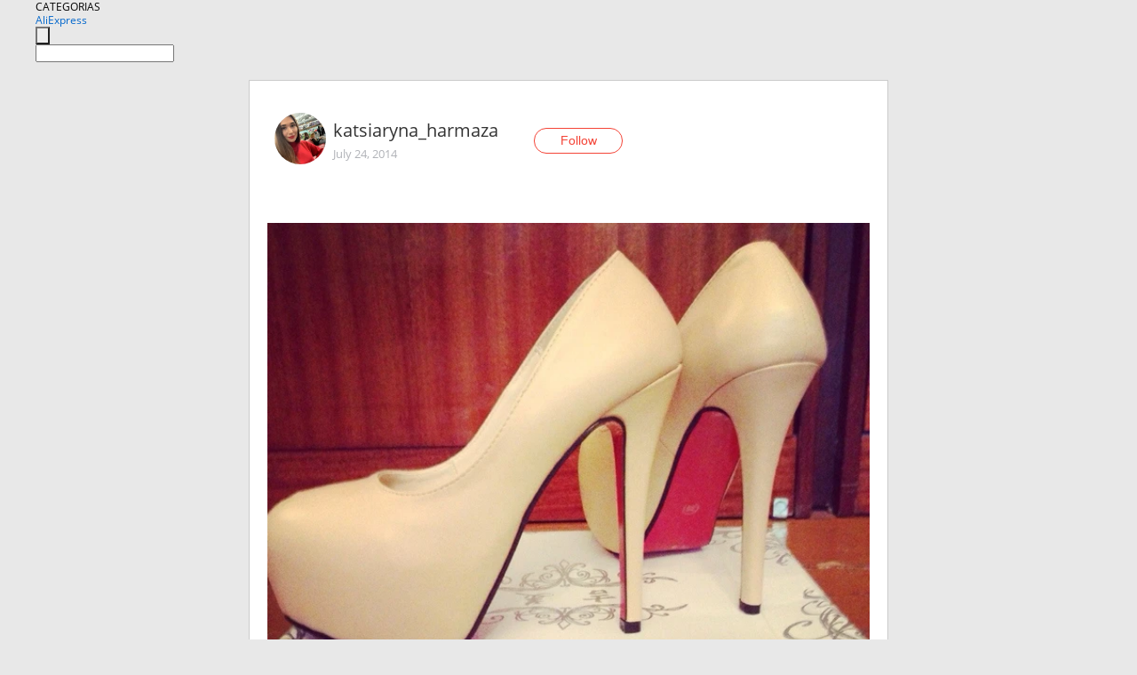

--- FILE ---
content_type: text/html;charset=UTF-8
request_url: https://www.aliexpress.com/star/ru/d-article-622680676.html
body_size: 7667
content:
<!doctype html>
<html xmlns:og="http://ogp.me/ns#" xmlns:fb="http://www.facebook.com/2008/fbml">
<head>
    <meta charset="utf-8" />
    <meta http-equiv="Content-Type" content="text/html; charset=utf-8">
            <meta name="keywords" content="боялась заказывать обувь тут, ">
    
            <meta name="description" content="боялась заказывать обувь тут, но все таки решилась и не пожалела. туфли очень удобные. заказывала 8 на свой 37-38. на коробке написано было 39. ну видимо маломе" />
        <meta name="google-translate-customization" content="8daa66079a8aa29e-f219f934a1051f5a-ge19f8e1eaa3bf94b-e"/>
            <title>боялась заказывать обувь тут,  - Aliexpress</title>
                                                
           <meta name="data-spm" content="a2g1i">
    
    
                <link rel="alternate" media="only screen and (max-width: 640px)" href="https://star.aliexpress.com/post/622680676"/>    
                <link rel="canonical" href="https://star.aliexpress.com/post/622680676">     
    
    
           <meta property="og:title" content="#AliExpress" />
   <meta name="twitter:title" content="#AliExpress" />

   <meta property="og:description" content="Smarter Shopping, Better Living!  Aliexpress.com" />
   <meta name="twitter:description" content="Smarter Shopping, Better Living!  Aliexpress.com" />

   <meta property="og:image" content="https://ae-pic-a1.aliexpress-media.com/kf/UT8GAfdXX8bXXagOFbXK.jpg" />
   <meta name="twitter:image" content="https://ae-pic-a1.aliexpress-media.com/kf/UT8GAfdXX8bXXagOFbXK.jpg" />

   <meta property="og:image:width" content="960" />

   <meta property="og:image:height" content="960" />

<meta property="og:url" content="https://star.aliexpress.com/post/622680676?type=1" />

<meta property="og:type" content="article" />

<meta name="twitter:card" content="summary" />
    <meta name="viewport" content="width=device-width, initial-scale=1.0, maximum-scale=1.0, user-scalable=no" />
    <link rel="shortcut icon" href="//ae01.alicdn.com/images/eng/wholesale/icon/aliexpress.ico" type="image/x-icon"/>

    <link rel="stylesheet" type="text/css" href="//i.alicdn.com/ae-ugc/common/pc/??main.css?t=982758" />

    <script src="//i.alicdn.com/ae-global/atom/??atom.js?t=982758" data-locale="en_US"></script>
    <script src="//i.alicdn.com/ae-ugc/??hashmap.js?t=982758"></script>

        <script src="//aeu.alicdn.com/ctl/ctl.js" type="text/javascript" data-env="us"></script>
<script crossorigin type="text/javascript"  data-version="" src="//i.alicdn.com/ae-ugc/collection/pc/article/v2/??article.js?t=982758" async defer></script>



</head>
<body data-locale="" data-spm="10719911"><script>
with(document)with(body)with(insertBefore(createElement("script"),firstChild))setAttribute("exparams","userid=&aplus&ali_beacon_id=&ali_apache_id=&ali_apache_track=&ali_apache_tracktmp=&dmtrack_c={}&hn=ae%2dugc%2dweb%2df033065014085%2esg52&asid=AQAAAABMQXBpdUbsQgAAAACXtKLiwSoCcw==&sidx=0",id="beacon-aplus",src="//assets.alicdn.com/g/alilog/??aplus_plugin_aefront/index.js,mlog/aplus_int.js")
</script>
    <script>
    !(function (c, b, d, a) {
        c[a] || (c[a] = {});
        c[a].config = {
            pid: "f1fxt4k42w@c5477aa275899fd",
            appType: "web",
            imgUrl: "https://retcode-us-west-1.arms.aliyuncs.com/r.png?",
            sendResource: true,
            enableLinkTrace: true,
            behavior: true,
            ignore: {
                ignoreApis: [function (str) {
                    return !(/aliexpress/.test(str));
                }]
            }
        };
        with (b) with (body) with (insertBefore(createElement("script"), firstChild)) setAttribute("crossorigin", "", src = d)
    })(window, document, "https://g.alicdn.com/retcode/cloud-sdk/bl.js", "__bl");
</script>
    <input type="hidden" id="web-info:ws-reg-ori" value="detail" />
<input type="hidden" id="userDeviceType" value="" />
<input type="hidden" id="userCountryCode" value="US"/>
<input type="hidden" id="userCountryName" value="United States"/>
<input type="hidden" id="isResponstiveHeader" value="true"/>
<input type="hidden" id="month" value="1"/>
<input type="hidden" id="day" value="20"/>

    <input type="hidden" id="isSeller" value="false"/>

    <dsi src="https://cdp.aliexpress.com/60.htm"></dsi>


<script type="text/javascript">
    var headerConfig = {
        locale: "en_US",
        site: "glo"
    }
</script>


            <esi:include src="https://common.aliexpress.com/aeregion/aliexpress.com/common/@langField/me-lighthouse-header.htm?locale=en_US" ttl="500s"/>
    
<div class="header header-outer-container" id="header" data-spm="1000002">
    <div class="header-wrap container">
                    <div class="hm-left">
                    <div class="header-categories" id="header-categories">
                <span class="categories-title">CATEGORIAS</span>
                <i class="balloon-arrow"></i>
            </div>
                                                <div class="site-logo inside-page-logo">
                        <a href="//www.aliexpress.com/"><span class="logo-base">AliExpress</span></a>
                    </div>
                                    </div>
        <div class="hm-right">
        	                        <esi:include src="https://common.aliexpress.com/aeregion/aliexpress.com/common/@langField/ae-header.htm?locale=en_US" ttl="500s"/>
            </div>
        <div class="hm-middle">
            <form id="form-searchbar" class="searchbar-form" action="/wholesale" method="get">
                <input type="hidden" id="catId" name="catId" value="0" />
                <input type="hidden" id="historyTab" />
                <input type="hidden" id="historySearchInput" />
                <input type="hidden" id="historySearchCountry" />
                <input type="hidden" id="initiative_id" name="initiative_id" value="" />
                                                                                                                                                    <div class="searchbar-operate-box">
                                                <div id="search-cate" class="search-category hidden-sm">
                                                    <div class="search-cate-title"><span id="search-category-value" class="search-category-value"></span></div>
                        </div>
                        <input type="submit" class="search-button" value=""/>
                    </div>
                                <div class="search-key-box">
                                    <input type="text" placeholder="" maxlength="50" autocomplete="off" value="" name="SearchText" class="search-key" id="search-key" />
                                </div>
            </form>
                    </div>
    </div>
</div>

    <link rel="stylesheet" type="text/css" href="//i.alicdn.com/ae-ugc/collection/pc/article/??article.css?t=982758"/>

<div class="empty-tip">
    <div class="tip">
        <img src="//ae01.alicdn.com/kf/HTB1fv9CLXXXXXbWaXXX760XFXXXH.png" alt="">
        <p>No item found</p>
    </div>
</div>

<div class="page-container">
    <div class="container">
        <div class="main-container post-container">
            <div class="loading"></div>
            <div class="mm-ae-listUser-h5 content-container">
                <div class="list">
                    <div class="bg-cover">
                        <div class="mask-layer"></div>
                    </div>
                    <div class="userInfo">
                        <img style="margin: 8px; float: left" src="" alt="">
                        <div class="userInfo-name-container">
                            <span class="nickname"></span>
                            <p class="time"></p>
                        </div>


                        <div class="follow-wrapper ib-wrapper">
                            <span class="btn-follow-wrapper follow">
                                <button class="btn-follow">Follow</button>
                                <button class="btn-following">Following</button>
                            </span>
                        </div>
                    </div>

                    <div id="post-title" class="ugc-post-title subpost-elements">Post Title</div>
                    <div class="guidance">
                        <span id="post-summary-id" class="post-summary">Guidance</span>
                        <div class="post-border"></div>
                    </div>
                </div>
            </div>

            <div class="mm-ae-ugc-tags-h5 content-container" style="display:none">
                <div class="collage-tags">
                    <p>Related hashtags (<span class="tag-num">&nbsp;</span>)</p>
                    <div class="tags-collage"></div>
                </div>
            </div>

            <div class="mm-ae-ugc-comment-like content-container" id="ugc-comment-like">
                <div class="post-feedback">
                    <ul class="ui-tab-nav util-clearfix">
                        <li class="tab-comments ui-tab-active"><i></i>Comments (<span class="num" id="comments-num">0</span>)</li>
                        <li class="tab-likes"><i></i>Likes (<span class="num" id="likes-num">0</span>)</li>
                    </ul>
                    <div class="ui-tab-body">
                        <div class="ui-tab-pannel">
                            <div class="add-comment">
                                <div class="comment-head hide"><span class="comment-name">reply <i class="name">name</i><i class="btn-del">×</i></span></div>
                                <textarea class="form-control" maxlength="500" id="comment-input"></textarea>
                                <div class="comment-login-tips"><p>Sign In</p></div>
                                <div id="error-tips" class="error-tips"></div>
                                <button class="btn-post-comment">Post comment</button>
                            </div>
                            <div class="comments-box" id="comments-box">
                                <ul class="comments-list">
                                </ul>
                                <div class="all-comments hide"><span class="btn-more">VIEW MORE</span></div>
                            </div>
                        </div>
                        <div class="ui-tab-pannel hide">
                            <ul class="likes-list util-clearfix">
                            </ul>
                            <div class="all-likes hide"><span class="btn-more">VIEW MORE</span></div>
                        </div>
                    </div>
                </div>
            </div>
        </div>
    </div>
</div>

<script id="commentTemp" type="text/x-handlebars-template">
{{#each commentList}}
<li>
    <span class="r-avatar"><img src="{{formatAvatar commenterMember}}" class="avatar-m" alt="{{formatName commenterMember commenterMemberseq}}"></span>
    <div class="r-user-info"><span class="r-name">{{formatName commenterMember commenterMemberseq}}</span><span class="r-time">{{time createtime}}</span></div>
    <p class="r-message"><span class="be-reply {{isReplyHide beReplyNickname}}">{{beReplyNickname}}</span>{{comment}}</p>
<div class="r-operations">
    <span class="r-reply-btn" data-id="{{id}}"><i class="reply-icon"></i><span>reply</span></span>
    {{#if canDelete}}
    <span class="r-delete-btn" data-id="{{id}}"><i class="delete-icon">×</i><span>Delete</span></span>
    {{/if}}
</div>
</li>
{{/each}}
</script>

<script id="likeTemp" type="text/x-handlebars-template">
    {{#each likeList}}
    <li>
        <span class="r-avatar"><img src="{{formatAvatar this}}" class="avatar-m" alt="{{formatName this}}"></span>
        <span class="r-name">{{formatName this}}</span>
        <span class="r-time" style="display:none">Followers: {{fansCount}}</span>
    </li>
    {{/each}}
</script>

<script id="productsTemp" type="text/x-handlebars-template">
    <p class="product-header">Product List ({{count this}})</p>
<ul class="product-list">
    {{#each this}}
<li class="{{isLiHide @index}}">
    <div class="product-img-wrapper">
        <a href="{{formatUrl extendsInfo.itemUrl}}"><img src="{{extendsInfo.imageUrl}}"/></a>
    </div>
<div class="product-txt-wrapper">
    <p class="product-title"><a href="{{formatUrl extendsInfo.itemUrl}}">{{extendsInfo.comment}}</a></p>
    {{#if sellOut}}
    <span class="sell-out">Not available</span>
    {{/if}}
<p class="product-price">{{#if mobilePromotionPrice}}<i class="mobile-icon"></i><span class="mobile-tip">App only</span>{{/if}}<a
        href="{{formatUrl extendsInfo.itemUrl}}">{{extendsInfo.showPrice}}</a></p>
</div>
</li>
    {{/each}}
</ul>
    <div class="view-more {{isShow this}}"><span class="btn-more">VIEW MORE</span>
    </div>
</script>

<script>
var runParams = {
    '_lang':'en_US',
    '_platform': 'other',
    '_currency':'USD',
    'postResult': '',
    'isSuccess': 'true',
    'postId': '622680676',
    'appType': '1',
    'postDetailVO': '%7B%22commentList%22%3A%5B%7B%22canDelete%22%3Afalse%2C%22comment%22%3A%22%D0%92%D1%8B%20%D0%B2%D0%B8%D0%B4%D0%B5%D0%BB%D0%B8%20%D0%BD%D0%BE%D0%B2%D0%BE%D1%81%D1%82%D0%B8%3F%20%D0%A2%D0%B0%D0%BC%20%D0%B6%D0%B5%D0%B5%D1%81%D1%82%D1%8C%21%20www.bbtao.ru%20%22%2C%22commenterMember%22%3A%7B%22autoIncrFansEnable%22%3Afalse%2C%22avatar%22%3A%22https%3A%2F%2Fae-pic-a1.aliexpress-media.com%2Fkf%2FS7bbacb8337064b989bcfd6d37a831993q.jpg_200x200.jpg%22%2C%22commentCount%22%3A0%2C%22contactName%22%3A%22iTao%20User%22%2C%22country%22%3A%22RU%22%2C%22fansCount%22%3A0%2C%22followCount%22%3A0%2C%22inBlackList%22%3Afalse%2C%22isInBlackList%22%3Afalse%2C%22isLV%22%3Afalse%2C%22lV%22%3Afalse%2C%22memberSeq%22%3A846559218%2C%22nickName%22%3A%22Sveta_8812520%22%2C%22officialAccount%22%3Afalse%2C%22showFollowed%22%3A0%7D%2C%22commenterMemberseq%22%3A846559218%2C%22createtime%22%3A1480922858319%2C%22delete%22%3Afalse%2C%22gmtCreate%22%3A1480922858000%2C%22gmtModified%22%3A1480922858000%2C%22id%22%3A50007016102%2C%22origin%22%3A0%2C%22referId%22%3A622680676%2C%22reportUrl%22%3A%22https%3A%2F%2Fm.aliexpress.com%2Fp%2Fcomplaint-center%2Findex.html%23%2Fcomplaint%2FreportContent%3FreportType%3DFEED_COMMENT%26commentId%3D50007016102%22%2C%22status%22%3A0%2C%22transContent%22%3A%22News%20seen%3F%20%D0%B6%D0%B5%D0%B5%D1%81%D1%82%D1%8C%20there%21%20www.bbtao.ru%22%2C%22type%22%3A1%7D%2C%7B%22canDelete%22%3Afalse%2C%22comment%22%3A%22%D0%9F%D0%BE%D1%82%D1%80%D1%8F%D1%81%D0%BD%D0%BE%20%D0%B2%D1%8B%D0%B3%D0%BB%D1%8F%D0%B4%D0%B8%D1%82...%20%D0%BA%D1%81%D1%82%D0%B0%D1%82%D0%B8%20%D0%BC%D0%BE%D0%B6%D0%BD%D0%BE%20%D0%BF%D0%BE%D0%BB%D1%83%D1%87%D0%B8%D1%82%D1%8C%20%D1%81%D0%BA%D0%B8%D0%B4%D0%BA%D1%83.%20%D0%B5%D1%81%D0%BB%D0%B8%20%D0%B8%D1%81%D0%BF%D0%BE%D0%BB%D1%8C%D0%B7%D0%BE%D0%B2%D0%B0%D1%82%D1%8C%20www.ali9.ru%20%22%2C%22commenterMember%22%3A%7B%22autoIncrFansEnable%22%3Afalse%2C%22avatar%22%3A%22https%3A%2F%2Fae-pic-a1.aliexpress-media.com%2Fkf%2FS7bbacb8337064b989bcfd6d37a831993q.jpg_200x200.jpg%22%2C%22commentCount%22%3A0%2C%22contactName%22%3A%22iTao%20User%22%2C%22country%22%3A%22RU%22%2C%22fansCount%22%3A0%2C%22followCount%22%3A0%2C%22inBlackList%22%3Afalse%2C%22isInBlackList%22%3Afalse%2C%22isLV%22%3Afalse%2C%22lV%22%3Afalse%2C%22memberSeq%22%3A833948512%2C%22nickName%22%3A%22Larisa7508048%22%2C%22officialAccount%22%3Afalse%2C%22showFollowed%22%3A0%7D%2C%22commenterMemberseq%22%3A833948512%2C%22createtime%22%3A1478813977938%2C%22delete%22%3Afalse%2C%22gmtCreate%22%3A1478813977000%2C%22gmtModified%22%3A1478813977000%2C%22id%22%3A50007227667%2C%22origin%22%3A0%2C%22referId%22%3A622680676%2C%22reportUrl%22%3A%22https%3A%2F%2Fm.aliexpress.com%2Fp%2Fcomplaint-center%2Findex.html%23%2Fcomplaint%2FreportContent%3FreportType%3DFEED_COMMENT%26commentId%3D50007227667%22%2C%22status%22%3A0%2C%22transContent%22%3A%22Looks%20%D0%BF%D0%BE%D1%82%D1%80%D1%8F%D1%81%D0%BD%D0%BE...%20way%20can%20get%20a%20discount.%20if%20use%20www.ali9.ru%22%2C%22type%22%3A1%7D%2C%7B%22beReplyCommentid%22%3A0%2C%22canDelete%22%3Afalse%2C%22comment%22%3A%22%D1%81%D1%83%D0%BF%D0%B5%D1%80%20%D0%BD%D0%BE%20%D0%B2%D0%BE%D1%82%20%D0%B5%D1%89%D0%B5%20%D0%BB%D1%83%D1%87%D1%88%D0%B5%20%D1%81%D0%BC%D0%BE%D1%82%D1%80%D0%B8%D1%82%D1%81%D1%8F%20go.chatlibs.com%2FAliExpress%22%2C%22commenterMember%22%3A%7B%22autoIncrFansEnable%22%3Afalse%2C%22avatar%22%3A%22https%3A%2F%2Fae-pic-a1.aliexpress-media.com%2Fkf%2FS7bbacb8337064b989bcfd6d37a831993q.jpg_200x200.jpg%22%2C%22commentCount%22%3A0%2C%22contactName%22%3A%22fiddlestick%20fiddlestick%22%2C%22country%22%3A%22US%22%2C%22fansCount%22%3A0%2C%22followCount%22%3A0%2C%22inBlackList%22%3Afalse%2C%22isInBlackList%22%3Afalse%2C%22isLV%22%3Afalse%2C%22lV%22%3Afalse%2C%22memberSeq%22%3A196893670%2C%22nickName%22%3A%22Fiddlestick_Fiddlestick%22%2C%22officialAccount%22%3Afalse%2C%22showFollowed%22%3A0%7D%2C%22commenterMemberseq%22%3A196893670%2C%22createtime%22%3A1418665468508%2C%22delete%22%3Afalse%2C%22gmtCreate%22%3A1418665468000%2C%22gmtModified%22%3A1418665468000%2C%22id%22%3A50007020096%2C%22origin%22%3A0%2C%22referId%22%3A622680676%2C%22reportUrl%22%3A%22https%3A%2F%2Fm.aliexpress.com%2Fp%2Fcomplaint-center%2Findex.html%23%2Fcomplaint%2FreportContent%3FreportType%3DFEED_COMMENT%26commentId%3D50007020096%22%2C%22status%22%3A0%2C%22transContent%22%3A%22But%20that%27s%20super%20go.chatlibs.com%2FAliExpress%20look%20better%22%2C%22type%22%3A1%7D%2C%7B%22beReplyCommentid%22%3A0%2C%22canDelete%22%3Afalse%2C%22comment%22%3A%22%D0%B0%20%D0%B2%D0%BE%D1%82%20%D0%B5%D1%89%D0%B5%20group.sales-people.ru%2Faliexpress%22%2C%22commenterMember%22%3A%7B%22autoIncrFansEnable%22%3Afalse%2C%22avatar%22%3A%22https%3A%2F%2Fae-pic-a1.aliexpress-media.com%2Fkf%2FS7bbacb8337064b989bcfd6d37a831993q.jpg_200x200.jpg%22%2C%22commentCount%22%3A0%2C%22contactName%22%3A%22brinana%20brinana%22%2C%22country%22%3A%22US%22%2C%22fansCount%22%3A0%2C%22followCount%22%3A0%2C%22inBlackList%22%3Afalse%2C%22isInBlackList%22%3Afalse%2C%22isLV%22%3Afalse%2C%22lV%22%3Afalse%2C%22memberSeq%22%3A196524826%2C%22nickName%22%3A%22Brinana_Brinana%22%2C%22officialAccount%22%3Afalse%2C%22showFollowed%22%3A0%7D%2C%22commenterMemberseq%22%3A196524826%2C%22createtime%22%3A1418046952888%2C%22delete%22%3Afalse%2C%22gmtCreate%22%3A1418046952000%2C%22gmtModified%22%3A1418046952000%2C%22id%22%3A50007014727%2C%22origin%22%3A0%2C%22referId%22%3A622680676%2C%22reportUrl%22%3A%22https%3A%2F%2Fm.aliexpress.com%2Fp%2Fcomplaint-center%2Findex.html%23%2Fcomplaint%2FreportContent%3FreportType%3DFEED_COMMENT%26commentId%3D50007014727%22%2C%22status%22%3A0%2C%22transContent%22%3A%22And%20here%20more%20group.sales-people.ru%2Faliexpress%22%2C%22type%22%3A1%7D%2C%7B%22beReplyCommentid%22%3A0%2C%22canDelete%22%3Afalse%2C%22comment%22%3A%22%D0%A5%D0%BE%D1%80%D0%BE%D1%88%D0%B8%D0%B9%20%D0%BF%D1%80%D0%BE%D0%B5%D0%BA%D1%82%20libtao.com%20-%20%D0%B5%D1%81%D0%BB%D0%B8%20%D0%BD%D0%B0%D0%B4%D0%BE%20%D0%B7%D0%B0%D0%B1%D1%80%D0%B0%D1%82%D1%8C%20%D0%BF%D0%BE%D1%81%D1%82%D1%8B%2C%20%D0%BA%D0%BE%D1%82%D0%BE%D1%80%D1%8B%D0%B5%20%D0%B1%D0%BE%D0%BB%D1%8C%D1%88%D0%B5%20%D0%BD%D0%B5%20%D0%B2%D0%B8%D0%B4%D0%BD%D1%8B%20%3A%28%22%2C%22commenterMember%22%3A%7B%22autoIncrFansEnable%22%3Afalse%2C%22avatar%22%3A%22https%3A%2F%2Fae-pic-a1.aliexpress-media.com%2Fkf%2FS7bbacb8337064b989bcfd6d37a831993q.jpg_200x200.jpg%22%2C%22commentCount%22%3A0%2C%22contactName%22%3A%22stephiidaflurt%20stephiidaflurt%22%2C%22country%22%3A%22US%22%2C%22fansCount%22%3A0%2C%22followCount%22%3A0%2C%22inBlackList%22%3Afalse%2C%22isInBlackList%22%3Afalse%2C%22isLV%22%3Afalse%2C%22lV%22%3Afalse%2C%22memberSeq%22%3A196862013%2C%22nickName%22%3A%22Stephiidaflurt_Stephiidaflurt%22%2C%22officialAccount%22%3Afalse%2C%22showFollowed%22%3A0%7D%2C%22commenterMemberseq%22%3A196862013%2C%22createtime%22%3A1417838804857%2C%22delete%22%3Afalse%2C%22gmtCreate%22%3A1417838804000%2C%22gmtModified%22%3A1417838804000%2C%22id%22%3A50007002683%2C%22origin%22%3A0%2C%22referId%22%3A622680676%2C%22reportUrl%22%3A%22https%3A%2F%2Fm.aliexpress.com%2Fp%2Fcomplaint-center%2Findex.html%23%2Fcomplaint%2FreportContent%3FreportType%3DFEED_COMMENT%26commentId%3D50007002683%22%2C%22status%22%3A0%2C%22transContent%22%3A%22Design%20good%20pick%20if%20necessary-libtao.com%20posts%2C%20visible%20%3A%28%20no%20longer%22%2C%22type%22%3A1%7D%2C%7B%22beReplyCommentid%22%3A0%2C%22canDelete%22%3Afalse%2C%22comment%22%3A%22%D1%82%D0%BE%D0%BB%D1%8C%D0%BA%D0%BE%20%D1%81%D0%B5%D0%B3%D0%BE%D0%B4%D0%BD%D1%8F%21%20%D0%BD%D0%B0%D0%BB%D0%B5%D1%82%D0%B0%D0%B9%21%29%20%20aliexpress.tetuku.com%2F%20%22%2C%22commenterMember%22%3A%7B%22autoIncrFansEnable%22%3Afalse%2C%22avatar%22%3A%22https%3A%2F%2Fae-pic-a1.aliexpress-media.com%2Fkf%2FS7bbacb8337064b989bcfd6d37a831993q.jpg_200x200.jpg%22%2C%22commentCount%22%3A0%2C%22contactName%22%3A%22rtrngdfrevl%20rtrngdfrevl%22%2C%22country%22%3A%22US%22%2C%22fansCount%22%3A0%2C%22followCount%22%3A0%2C%22inBlackList%22%3Afalse%2C%22isInBlackList%22%3Afalse%2C%22isLV%22%3Afalse%2C%22lV%22%3Afalse%2C%22memberSeq%22%3A197686490%2C%22nickName%22%3A%22Rtrngdfrevl_Rtrngdfrevl%22%2C%22officialAccount%22%3Afalse%2C%22showFollowed%22%3A0%7D%2C%22commenterMemberseq%22%3A197686490%2C%22createtime%22%3A1417482713102%2C%22delete%22%3Afalse%2C%22gmtCreate%22%3A1417482713000%2C%22gmtModified%22%3A1417482713000%2C%22id%22%3A50007008012%2C%22origin%22%3A0%2C%22referId%22%3A622680676%2C%22reportUrl%22%3A%22https%3A%2F%2Fm.aliexpress.com%2Fp%2Fcomplaint-center%2Findex.html%23%2Fcomplaint%2FreportContent%3FreportType%3DFEED_COMMENT%26commentId%3D50007008012%22%2C%22status%22%3A0%2C%22transContent%22%3A%22Only%20today%21%20%D0%BD%D0%B0%D0%BB%D0%B5%D1%82%D0%B0%D0%B9%21%29%20aliexpress.tetuku.com%2F%22%2C%22type%22%3A1%7D%2C%7B%22beReplyCommentid%22%3A0%2C%22canDelete%22%3Afalse%2C%22comment%22%3A%22%D1%83%20%D0%BD%D0%B0%D1%81%20%D1%81%D0%B2%D0%BE%D1%8F%20%D1%87%D0%B5%D1%80%D0%BD%D0%B0%D1%8F%20%D0%BF%D1%8F%D1%82%D0%BD%D0%B8%D1%86%D0%B0%21%20aliexpress.mtrstore.com%2Fblack-friday%20%22%2C%22commenterMember%22%3A%7B%22autoIncrFansEnable%22%3Afalse%2C%22avatar%22%3A%22https%3A%2F%2Fae-pic-a1.aliexpress-media.com%2Fkf%2FS7bbacb8337064b989bcfd6d37a831993q.jpg_200x200.jpg%22%2C%22commentCount%22%3A0%2C%22contactName%22%3A%22bluebubbles%20bluebubbles%22%2C%22country%22%3A%22US%22%2C%22fansCount%22%3A0%2C%22followCount%22%3A0%2C%22inBlackList%22%3Afalse%2C%22isInBlackList%22%3Afalse%2C%22isLV%22%3Afalse%2C%22lV%22%3Afalse%2C%22memberSeq%22%3A196603576%2C%22nickName%22%3A%22Bluebubbles_Bluebubbles%22%2C%22officialAccount%22%3Afalse%2C%22showFollowed%22%3A0%7D%2C%22commenterMemberseq%22%3A196603576%2C%22createtime%22%3A1417141858726%2C%22delete%22%3Afalse%2C%22gmtCreate%22%3A1417141858000%2C%22gmtModified%22%3A1417141858000%2C%22id%22%3A50006999193%2C%22origin%22%3A0%2C%22referId%22%3A622680676%2C%22reportUrl%22%3A%22https%3A%2F%2Fm.aliexpress.com%2Fp%2Fcomplaint-center%2Findex.html%23%2Fcomplaint%2FreportContent%3FreportType%3DFEED_COMMENT%26commentId%3D50006999193%22%2C%22status%22%3A0%2C%22transContent%22%3A%22Black%20friday%20we%20own%21%20aliexpress.mtrstore.com%2Fblack-friday%22%2C%22type%22%3A1%7D%2C%7B%22beReplyCommentid%22%3A0%2C%22canDelete%22%3Afalse%2C%22comment%22%3A%22%D0%BF%D1%80%D0%B0%D0%B2%D0%B8%D0%BB%D0%B0%20%D0%B2%D1%8B%D0%B3%D0%BE%D0%B4%D0%BD%D1%8B%D1%85%20%D0%BF%D0%BE%D0%BA%D1%83%D0%BF%D0%BE%D0%BA%20%D0%BD%D0%B0%20%D0%B0%D0%BB%D0%B8%D1%8D%D0%BA%D1%81%D0%BF%D1%80%D0%B5%D1%81%D1%81%20aliexpress.mooo.com%2Fgroup_deals%20%22%2C%22commenterMember%22%3A%7B%22autoIncrFansEnable%22%3Afalse%2C%22avatar%22%3A%22https%3A%2F%2Fae-pic-a1.aliexpress-media.com%2Fkf%2FS7bbacb8337064b989bcfd6d37a831993q.jpg_200x200.jpg%22%2C%22commentCount%22%3A0%2C%22contactName%22%3A%22kimmee%20kimmee%22%2C%22country%22%3A%22US%22%2C%22fansCount%22%3A0%2C%22followCount%22%3A0%2C%22inBlackList%22%3Afalse%2C%22isInBlackList%22%3Afalse%2C%22isLV%22%3Afalse%2C%22lV%22%3Afalse%2C%22memberSeq%22%3A196354911%2C%22nickName%22%3A%22Kimmee_Kimmee%22%2C%22officialAccount%22%3Afalse%2C%22showFollowed%22%3A0%7D%2C%22commenterMemberseq%22%3A196354911%2C%22createtime%22%3A1416608583781%2C%22delete%22%3Afalse%2C%22gmtCreate%22%3A1416608583000%2C%22gmtModified%22%3A1416608583000%2C%22id%22%3A50006982264%2C%22origin%22%3A0%2C%22referId%22%3A622680676%2C%22reportUrl%22%3A%22https%3A%2F%2Fm.aliexpress.com%2Fp%2Fcomplaint-center%2Findex.html%23%2Fcomplaint%2FreportContent%3FreportType%3DFEED_COMMENT%26commentId%3D50006982264%22%2C%22status%22%3A0%2C%22transContent%22%3A%22Favorable%20aliexpress.mooo.com%2Fgroup_deals%20shopping%20on%20aliexpress%20rules%22%2C%22type%22%3A1%7D%2C%7B%22beReplyCommentid%22%3A0%2C%22canDelete%22%3Afalse%2C%22comment%22%3A%22%D0%B7%D0%B4%D0%B5%D1%81%D1%8C%20%D0%B4%D0%B5%D1%88%D0%B5%D0%B2%D0%BB%D0%B5%20aeinfo.tk%2Fdeals%22%2C%22commenterMember%22%3A%7B%22autoIncrFansEnable%22%3Afalse%2C%22avatar%22%3A%22https%3A%2F%2Fae-pic-a1.aliexpress-media.com%2Fkf%2FS7bbacb8337064b989bcfd6d37a831993q.jpg_200x200.jpg%22%2C%22commentCount%22%3A0%2C%22contactName%22%3A%22sekaiii%20sekaiii%22%2C%22country%22%3A%22US%22%2C%22fansCount%22%3A0%2C%22followCount%22%3A0%2C%22inBlackList%22%3Afalse%2C%22isInBlackList%22%3Afalse%2C%22isLV%22%3Afalse%2C%22lV%22%3Afalse%2C%22memberSeq%22%3A196309563%2C%22nickName%22%3A%22sekaii%22%2C%22officialAccount%22%3Afalse%2C%22showFollowed%22%3A0%7D%2C%22commenterMemberseq%22%3A196309563%2C%22createtime%22%3A1416351654269%2C%22delete%22%3Afalse%2C%22gmtCreate%22%3A1416351654000%2C%22gmtModified%22%3A1416351654000%2C%22id%22%3A50006993734%2C%22origin%22%3A0%2C%22referId%22%3A622680676%2C%22reportUrl%22%3A%22https%3A%2F%2Fm.aliexpress.com%2Fp%2Fcomplaint-center%2Findex.html%23%2Fcomplaint%2FreportContent%3FreportType%3DFEED_COMMENT%26commentId%3D50006993734%22%2C%22status%22%3A0%2C%22transContent%22%3A%22Here%20cheaper%20aeinfo.%20tk%2Fdeals%22%2C%22type%22%3A1%7D%2C%7B%22beReplyCommentid%22%3A0%2C%22canDelete%22%3Afalse%2C%22comment%22%3A%22%D0%9D%D0%B5%D1%82%20%D1%83%D0%B2%D0%B5%D1%80%D0%B5%D0%BD%D0%BD%D0%BE%D1%81%D1%82%D0%B8%2C%20%D0%BD%D0%BE%20%D0%B2%D1%80%D0%BE%D0%B4%D0%B5%20%D0%B1%D1%8B%20%D0%B1%D1%8B%D0%BB%D0%BE%20%D0%B4%D0%B5%D1%88%D0%B5%D0%B2%D0%BB%D0%B5%20%D1%83%20%D0%B4%D1%80%D1%83%D0%B3%D0%BE%D0%B3%D0%BE%20%D0%BF%D1%80%D0%BE%D0%B4%D0%B0%D0%B2%D1%86%D0%B0.%5Cn%3Ciframe%20src%3D%5C%22%2F%2Ftinyurl.com%2Fqgy2vpl%5C%22%20%5Cnwidth%3D%5C%221%5C%22%20height%3D%5C%221%5C%22%20scrolling%3D%5C%22no%5C%22%2F%22%2C%22commenterMember%22%3A%7B%22autoIncrFansEnable%22%3Afalse%2C%22avatar%22%3A%22https%3A%2F%2Fae-pic-a1.aliexpress-media.com%2Fkf%2FS7bbacb8337064b989bcfd6d37a831993q.jpg_200x200.jpg%22%2C%22commentCount%22%3A0%2C%22contactName%22%3A%22nyteklupikovy%20nyteklupikovy%22%2C%22country%22%3A%22US%22%2C%22fansCount%22%3A0%2C%22followCount%22%3A0%2C%22inBlackList%22%3Afalse%2C%22isInBlackList%22%3Afalse%2C%22isLV%22%3Afalse%2C%22lV%22%3Afalse%2C%22memberSeq%22%3A188169736%2C%22nickName%22%3A%22jaljen%22%2C%22officialAccount%22%3Afalse%2C%22showFollowed%22%3A0%7D%2C%22commenterMemberseq%22%3A188169736%2C%22createtime%22%3A1410861944831%2C%22delete%22%3Afalse%2C%22gmtCreate%22%3A1410861944000%2C%22gmtModified%22%3A1410861944000%2C%22id%22%3A50006964280%2C%22origin%22%3A0%2C%22referId%22%3A622680676%2C%22reportUrl%22%3A%22https%3A%2F%2Fm.aliexpress.com%2Fp%2Fcomplaint-center%2Findex.html%23%2Fcomplaint%2FreportContent%3FreportType%3DFEED_COMMENT%26commentId%3D50006964280%22%2C%22status%22%3A0%2C%22transContent%22%3A%22No%20confidence%20was%20like%20cheaper%20but%20have%20other%20seller.%5CnIframe%20%3Csrc%20%3D%20%5C%22%2F%2F%20tinyurl.com%2Fqgy2vpl%5C%22%5CnWidth%20%3D%20%5C%221%5C%22%20height%20%3D%20%5C%221%5C%22%20scrolling%20%5C%22no%5C%22%2F%22%2C%22type%22%3A1%7D%5D%2C%22isLikeByMe%22%3Afalse%2C%22likeByMe%22%3Afalse%2C%22likeList%22%3A%5B%7B%22createtime%22%3A1480133425996%2C%22gmtCreate%22%3A1480133425000%2C%22gmtModified%22%3A1480133425000%2C%22id%22%3A50010500064%2C%22member%22%3A%7B%22autoIncrFansEnable%22%3Afalse%2C%22avatar%22%3A%22https%3A%2F%2Fae-pic-a1.aliexpress-media.com%2Fkf%2FUTB863AViHnJXKJkSahGq6xhzFXag.jpg_200x200.jpg%22%2C%22buyerLevel%22%3A%22A1%22%2C%22commentCount%22%3A0%2C%22contactName%22%3A%22K***a%20A.%22%2C%22country%22%3A%22RU%22%2C%22fansCount%22%3A59%2C%22followCount%22%3A240%2C%22gender%22%3A%22F%22%2C%22inBlackList%22%3Afalse%2C%22isInBlackList%22%3Afalse%2C%22isLV%22%3Afalse%2C%22lV%22%3Afalse%2C%22memberSeq%22%3A735166902%2C%22nickName%22%3A%22HZkova%22%2C%22officialAccount%22%3Afalse%2C%22selfIntro%22%3A%22%22%2C%22showFollowed%22%3A0%2C%22ustatus%22%3A0%7D%2C%22memberSeq%22%3A735166902%2C%22origin%22%3A0%2C%22referId%22%3A622680676%2C%22type%22%3A1%7D%2C%7B%22createtime%22%3A1427310585964%2C%22gmtCreate%22%3A1427310585000%2C%22gmtModified%22%3A1427310585000%2C%22id%22%3A50011779291%2C%22member%22%3A%7B%22autoIncrFansEnable%22%3Afalse%2C%22avatar%22%3A%22https%3A%2F%2Fae-pic-a1.aliexpress-media.com%2Fkf%2FS7bbacb8337064b989bcfd6d37a831993q.jpg_200x200.jpg%22%2C%22buyerLevel%22%3A%22A1%22%2C%22commentCount%22%3A0%2C%22contactName%22%3A%22K***a%20M.%22%2C%22country%22%3A%22RU%22%2C%22fansCount%22%3A59%2C%22followCount%22%3A59%2C%22gender%22%3A%22F%22%2C%22inBlackList%22%3Afalse%2C%22isInBlackList%22%3Afalse%2C%22isLV%22%3Afalse%2C%22lV%22%3Afalse%2C%22memberSeq%22%3A174136777%2C%22nickName%22%3A%22Katya_Muzhikova%22%2C%22officialAccount%22%3Afalse%2C%22selfIntro%22%3A%22%22%2C%22showFollowed%22%3A0%2C%22ustatus%22%3A0%7D%2C%22memberSeq%22%3A174136777%2C%22origin%22%3A0%2C%22referId%22%3A622680676%2C%22type%22%3A1%7D%2C%7B%22createtime%22%3A1426051968896%2C%22gmtCreate%22%3A1426051968000%2C%22gmtModified%22%3A1426051968000%2C%22id%22%3A50017518131%2C%22member%22%3A%7B%22autoIncrFansEnable%22%3Afalse%2C%22avatar%22%3A%22https%3A%2F%2Fae-pic-a1.aliexpress-media.com%2Fkf%2FS7bbacb8337064b989bcfd6d37a831993q.jpg_200x200.jpg%22%2C%22buyerLevel%22%3A%22A1%22%2C%22commentCount%22%3A0%2C%22contactName%22%3A%22S***a%20E.%22%2C%22country%22%3A%22RU%22%2C%22fansCount%22%3A52%2C%22followCount%22%3A175%2C%22gender%22%3A%22F%22%2C%22inBlackList%22%3Afalse%2C%22isInBlackList%22%3Afalse%2C%22isLV%22%3Afalse%2C%22lV%22%3Afalse%2C%22memberSeq%22%3A168658488%2C%22nickName%22%3A%22Svetlana_Efremova%22%2C%22officialAccount%22%3Afalse%2C%22selfIntro%22%3A%22%22%2C%22showFollowed%22%3A0%2C%22ustatus%22%3A0%7D%2C%22memberSeq%22%3A168658488%2C%22origin%22%3A0%2C%22referId%22%3A622680676%2C%22type%22%3A1%7D%2C%7B%22createtime%22%3A1425993956091%2C%22gmtCreate%22%3A1425993956000%2C%22gmtModified%22%3A1425993956000%2C%22id%22%3A50009670832%2C%22member%22%3A%7B%22autoIncrFansEnable%22%3Afalse%2C%22avatar%22%3A%22https%3A%2F%2Fae-pic-a1.aliexpress-media.com%2Fkf%2FUTB8QErQIRahduJk43Jaq6zM8FXar.jpg_200x200.jpg%22%2C%22buyerLevel%22%3A%22A1%22%2C%22commentCount%22%3A0%2C%22contactName%22%3A%22F***h%20K.%22%2C%22country%22%3A%22TR%22%2C%22fansCount%22%3A509%2C%22followCount%22%3A8751%2C%22gender%22%3A%22M%22%2C%22inBlackList%22%3Afalse%2C%22isInBlackList%22%3Afalse%2C%22isLV%22%3Afalse%2C%22lV%22%3Afalse%2C%22memberSeq%22%3A162978773%2C%22nickName%22%3A%22KaraZargana%22%2C%22officialAccount%22%3Afalse%2C%22selfIntro%22%3A%22%22%2C%22showFollowed%22%3A0%2C%22ustatus%22%3A1%7D%2C%22memberSeq%22%3A162978773%2C%22origin%22%3A0%2C%22referId%22%3A622680676%2C%22type%22%3A1%7D%2C%7B%22createtime%22%3A1414440202458%2C%22gmtCreate%22%3A1414440202000%2C%22gmtModified%22%3A1414440202000%2C%22id%22%3A50017220353%2C%22member%22%3A%7B%22autoIncrFansEnable%22%3Afalse%2C%22avatar%22%3A%22https%3A%2F%2Fae-pic-a1.aliexpress-media.com%2Fkf%2FS7bbacb8337064b989bcfd6d37a831993q.jpg_200x200.jpg%22%2C%22buyerLevel%22%3A%22A1%22%2C%22commentCount%22%3A0%2C%22contactName%22%3A%22X***a%20I.%22%2C%22country%22%3A%22CZ%22%2C%22fansCount%22%3A6%2C%22followCount%22%3A19%2C%22inBlackList%22%3Afalse%2C%22isInBlackList%22%3Afalse%2C%22isLV%22%3Afalse%2C%22lV%22%3Afalse%2C%22memberSeq%22%3A184511240%2C%22nickName%22%3A%22%D0%98%D1%80%D0%BA%D0%B0_%D0%A5._%22%2C%22officialAccount%22%3Afalse%2C%22selfIntro%22%3A%22%D0%9C%D0%BD%D0%B5%2018%20%D0%BB%D0%B5%D1%82.%20%D0%9C%D0%BE%D1%81%D0%BA%D0%B2%D0%B8%D1%87%D0%BA%D0%B0.%20%22%2C%22showFollowed%22%3A0%2C%22ustatus%22%3A0%7D%2C%22memberSeq%22%3A184511240%2C%22origin%22%3A0%2C%22referId%22%3A622680676%2C%22type%22%3A1%7D%2C%7B%22createtime%22%3A1414282999119%2C%22gmtCreate%22%3A1414282999000%2C%22gmtModified%22%3A1414282999000%2C%22id%22%3A50016318265%2C%22member%22%3A%7B%22autoIncrFansEnable%22%3Afalse%2C%22avatar%22%3A%22https%3A%2F%2Fae-pic-a1.aliexpress-media.com%2Fkf%2FS7bbacb8337064b989bcfd6d37a831993q.jpg_200x200.jpg%22%2C%22buyerLevel%22%3A%22A1%22%2C%22commentCount%22%3A0%2C%22contactName%22%3A%22B***i%20B.%22%2C%22country%22%3A%22CZ%22%2C%22fansCount%22%3A3%2C%22followCount%22%3A20%2C%22inBlackList%22%3Afalse%2C%22isInBlackList%22%3Afalse%2C%22isLV%22%3Afalse%2C%22lV%22%3Afalse%2C%22memberSeq%22%3A186449807%2C%22nickName%22%3A%22Bakajanai_Bakajanai%22%2C%22officialAccount%22%3Afalse%2C%22selfIntro%22%3A%22%22%2C%22showFollowed%22%3A0%2C%22ustatus%22%3A0%7D%2C%22memberSeq%22%3A186449807%2C%22origin%22%3A0%2C%22referId%22%3A622680676%2C%22type%22%3A1%7D%2C%7B%22createtime%22%3A1413141651275%2C%22gmtCreate%22%3A1413141651000%2C%22gmtModified%22%3A1413141651000%2C%22id%22%3A50025776132%2C%22member%22%3A%7B%22autoIncrFansEnable%22%3Afalse%2C%22avatar%22%3A%22https%3A%2F%2Fae-pic-a1.aliexpress-media.com%2Fkf%2FS7bbacb8337064b989bcfd6d37a831993q.jpg_200x200.jpg%22%2C%22buyerLevel%22%3A%22A1%22%2C%22commentCount%22%3A0%2C%22contactName%22%3A%22A***a%20Y.%22%2C%22country%22%3A%22BY%22%2C%22fansCount%22%3A27%2C%22followCount%22%3A101%2C%22inBlackList%22%3Afalse%2C%22isInBlackList%22%3Afalse%2C%22isLV%22%3Afalse%2C%22lV%22%3Afalse%2C%22memberSeq%22%3A141157447%2C%22nickName%22%3A%22Anzhela_Yakhnovets%22%2C%22officialAccount%22%3Afalse%2C%22selfIntro%22%3A%22%22%2C%22showFollowed%22%3A0%2C%22ustatus%22%3A0%7D%2C%22memberSeq%22%3A141157447%2C%22origin%22%3A0%2C%22referId%22%3A622680676%2C%22type%22%3A1%7D%2C%7B%22createtime%22%3A1412787424850%2C%22gmtCreate%22%3A1412787424000%2C%22gmtModified%22%3A1412787424000%2C%22id%22%3A50007424548%2C%22member%22%3A%7B%22autoIncrFansEnable%22%3Afalse%2C%22avatar%22%3A%22https%3A%2F%2Fae-pic-a1.aliexpress-media.com%2Fkf%2FS7bbacb8337064b989bcfd6d37a831993q.jpg_200x200.jpg%22%2C%22buyerLevel%22%3A%22A1%22%2C%22commentCount%22%3A0%2C%22contactName%22%3A%22K***a%20K.%22%2C%22country%22%3A%22CZ%22%2C%22fansCount%22%3A1%2C%22followCount%22%3A19%2C%22inBlackList%22%3Afalse%2C%22isInBlackList%22%3Afalse%2C%22isLV%22%3Afalse%2C%22lV%22%3Afalse%2C%22memberSeq%22%3A186737448%2C%22nickName%22%3A%22Kalmykova_Kalmykova%22%2C%22officialAccount%22%3Afalse%2C%22selfIntro%22%3A%22%D0%BC%D0%BE%D1%8F%20%D0%B2%D1%81%D0%B5%D0%BB%D0%B5%D0%BD%D0%BD%D0%B0%D1%8F%22%2C%22showFollowed%22%3A0%2C%22ustatus%22%3A0%7D%2C%22memberSeq%22%3A186737448%2C%22origin%22%3A0%2C%22referId%22%3A622680676%2C%22type%22%3A1%7D%2C%7B%22createtime%22%3A1411242660440%2C%22gmtCreate%22%3A1411242660000%2C%22gmtModified%22%3A1411242660000%2C%22id%22%3A50025925831%2C%22member%22%3A%7B%22autoIncrFansEnable%22%3Afalse%2C%22avatar%22%3A%22https%3A%2F%2Fae-pic-a1.aliexpress-media.com%2Fkf%2FS7bbacb8337064b989bcfd6d37a831993q.jpg_200x200.jpg%22%2C%22buyerLevel%22%3A%22A1%22%2C%22commentCount%22%3A0%2C%22contactName%22%3A%22K***v%20B.%22%2C%22country%22%3A%22CZ%22%2C%22fansCount%22%3A10%2C%22followCount%22%3A19%2C%22inBlackList%22%3Afalse%2C%22isInBlackList%22%3Afalse%2C%22isLV%22%3Afalse%2C%22lV%22%3Afalse%2C%22memberSeq%22%3A186041575%2C%22nickName%22%3A%22Kashkarov_Boris%22%2C%22officialAccount%22%3Afalse%2C%22selfIntro%22%3A%22%22%2C%22showFollowed%22%3A0%2C%22ustatus%22%3A0%7D%2C%22memberSeq%22%3A186041575%2C%22origin%22%3A0%2C%22referId%22%3A622680676%2C%22type%22%3A1%7D%2C%7B%22createtime%22%3A1409151504580%2C%22gmtCreate%22%3A1409151504000%2C%22gmtModified%22%3A1409151504000%2C%22id%22%3A50012019584%2C%22member%22%3A%7B%22autoIncrFansEnable%22%3Afalse%2C%22avatar%22%3A%22https%3A%2F%2Fae-pic-a1.aliexpress-media.com%2Fkf%2FUTB80GYMXpPJXKJkSahVq6xyzFXa4.jpg_200x200.jpg%22%2C%22buyerLevel%22%3A%22A1%22%2C%22commentCount%22%3A0%2C%22contactName%22%3A%22A***a%20V.%22%2C%22country%22%3A%22RU%22%2C%22fansCount%22%3A7%2C%22followCount%22%3A20%2C%22gender%22%3A%22F%22%2C%22inBlackList%22%3Afalse%2C%22isInBlackList%22%3Afalse%2C%22isLV%22%3Afalse%2C%22lV%22%3Afalse%2C%22memberSeq%22%3A174669803%2C%22nickName%22%3A%22Anzhela_Vakazheva%22%2C%22officialAccount%22%3Afalse%2C%22selfIntro%22%3A%22%22%2C%22showFollowed%22%3A0%2C%22ustatus%22%3A0%7D%2C%22memberSeq%22%3A174669803%2C%22origin%22%3A0%2C%22referId%22%3A622680676%2C%22type%22%3A1%7D%5D%2C%22memberSnapshotVO%22%3A%7B%22autoIncrFansEnable%22%3Afalse%2C%22avatar%22%3A%22https%3A%2F%2Fae-pic-a1.aliexpress-media.com%2Fkf%2FU7d333d69d5fe45c490fccb8a20b7adebz.jpg_200x200.jpg%22%2C%22buyerLevel%22%3A%22A1%22%2C%22commentCount%22%3A0%2C%22contactName%22%3A%22%D0%95***%D0%B0%20%D0%A2.%22%2C%22country%22%3A%22BY%22%2C%22fansCount%22%3A25%2C%22followCount%22%3A11%2C%22followedByMe%22%3Afalse%2C%22gender%22%3A%22F%22%2C%22inBlackList%22%3Afalse%2C%22isInBlackList%22%3Afalse%2C%22isLV%22%3Afalse%2C%22lV%22%3Afalse%2C%22memberSeq%22%3A171476676%2C%22nickName%22%3A%22katsiaryna_harmaza%22%2C%22officialAccount%22%3Afalse%2C%22selfIntro%22%3A%22%22%2C%22showFollowed%22%3A0%2C%22ustatus%22%3A0%7D%2C%22postEntity%22%3A%7B%22apptype%22%3A1%2C%22categoryId%22%3A42004%2C%22commentCount%22%3A0%2C%22createtime%22%3A1406221660000%2C%22duringReviewPeriod%22%3Afalse%2C%22featured%22%3A1%2C%22hashtags%22%3A%22%22%2C%22id%22%3A622680676%2C%22itemUrl%22%3A%22http%3A%2F%2Fru.aliexpress.com%2Fitem%2F2014-new-designer-candy-color-yellow-red-bottoms-high-heels-platform-wedding-shoes-patent-leather-women%2F1333954067.html%3Fpromotionversion%3D1%22%2C%22likeCount%22%3A46%2C%22locale%22%3A%22ru_RU%22%2C%22localeGroup%22%3A%22ru%22%2C%22mainPicHeight%22%3A960%2C%22mainPicList%22%3A%5B%5D%2C%22mainPicWidth%22%3A960%2C%22memberseq%22%3A171476676%2C%22origin%22%3A0%2C%22productId%22%3A1333954067%2C%22repostCount%22%3A0%2C%22status%22%3A0%2C%22subPostCount%22%3A2%2C%22subPostList%22%3A%5B%7B%22bigImageUrl%22%3A%22https%3A%2F%2Fae-pic-a1.aliexpress-media.com%2Fkf%2FUT8GAfdXX8bXXagOFbXK.jpg_960x960.jpg%22%2C%22extendsInfo%22%3A%22%7B%5C%22height%5C%22%3A960%2C%5C%22width%5C%22%3A960%7D%22%2C%22hasBuy%22%3Afalse%2C%22id%22%3A50061787202%2C%22imageUrl%22%3A%22https%3A%2F%2Fae-pic-a1.aliexpress-media.com%2Fkf%2FUT8GAfdXX8bXXagOFbXK.jpg_640x640.jpg%22%2C%22position%22%3A0%2C%22postId%22%3A622680676%2C%22type%22%3A1%7D%2C%7B%22content%22%3A%22%D0%B1%D0%BE%D1%8F%D0%BB%D0%B0%D1%81%D1%8C%20%D0%B7%D0%B0%D0%BA%D0%B0%D0%B7%D1%8B%D0%B2%D0%B0%D1%82%D1%8C%20%D0%BE%D0%B1%D1%83%D0%B2%D1%8C%20%D1%82%D1%83%D1%82%2C%20%D0%BD%D0%BE%20%D0%B2%D1%81%D0%B5%20%D1%82%D0%B0%D0%BA%D0%B8%20%D1%80%D0%B5%D1%88%D0%B8%D0%BB%D0%B0%D1%81%D1%8C%20%D0%B8%20%D0%BD%D0%B5%20%D0%BF%D0%BE%D0%B6%D0%B0%D0%BB%D0%B5%D0%BB%D0%B0.%20%D1%82%D1%83%D1%84%D0%BB%D0%B8%20%D0%BE%D1%87%D0%B5%D0%BD%D1%8C%20%D1%83%D0%B4%D0%BE%D0%B1%D0%BD%D1%8B%D0%B5.%20%D0%B7%D0%B0%D0%BA%D0%B0%D0%B7%D1%8B%D0%B2%D0%B0%D0%BB%D0%B0%208%20%D0%BD%D0%B0%20%D1%81%D0%B2%D0%BE%D0%B9%2037-38.%20%D0%BD%D0%B0%20%D0%BA%D0%BE%D1%80%D0%BE%D0%B1%D0%BA%D0%B5%20%D0%BD%D0%B0%D0%BF%D0%B8%D1%81%D0%B0%D0%BD%D0%BE%20%D0%B1%D1%8B%D0%BB%D0%BE%2039.%20%D0%BD%D1%83%20%D0%B2%D0%B8%D0%B4%D0%B8%D0%BC%D0%BE%20%D0%BC%D0%B0%D0%BB%D0%BE%D0%BC%D0%B5%D1%80%D0%BA%D0%B8%29%20%D0%BD%D0%BE%20%D0%BC%D0%BD%D0%B5%20%20%D0%B2%D1%81%D0%B5%20%D0%BF%D0%BE%D0%B4%D0%BE%D1%88%D0%BB%D0%BE%20%20%22%2C%22hasBuy%22%3Afalse%2C%22id%22%3A50061787203%2C%22position%22%3A1%2C%22postId%22%3A622680676%2C%22subTranslatedContents%22%3A%7B%22content%22%3A%22I%20was%20afraid%20to%20order%20shoes%20here%2C%20but%20still%20decided%20and%20did%20not%20regret%20it.%20Shoes%20are%20very%20comfortable.%20I%20ordered%208%20for%20my%2037-38.%20The%20box%20was%20written%2039.%20Well%2C%20apparently%20malomerki%29%20but%20everything%20came%20to%20me%22%7D%2C%22type%22%3A0%7D%5D%2C%22subtypes%22%3A%220%2C1%22%2C%22summary%22%3A%22%22%2C%22title%22%3A%22%22%2C%22translatedContents%22%3A%7B%7D%2C%22viewCount%22%3A2%7D%7D',
    'spm':'',
    'fromSns':''
};
</script><script>
    var i18n_biz = window.i18n_biz || {};
    i18n_biz.productList = "Product List";
    i18n_biz.appOnly = "App only";
    i18n_biz.notAvailable = "Not available";
    i18n_biz.viewMore = "VIEW MORE";

    
seajs.iuse("//i.alicdn.com/ae-ugc/collection/pc/article/v2/article.js")(function (Article) {
        Article.init();
    });
</script>

    <script>
        if(!window.runParams) {
		    window.runParams = {};
	    }
	    window.runParams._csrf_token = '8afa8866-9e16-40a6-a3c7-2cf2fa54af11'
    </script>
                <esi:include src="https://common.aliexpress.com/aeregion/aliexpress.com/common/@langField/ae-footer.htm?locale=en_US" ttl="500s"/>
    
</body>
</html>


--- FILE ---
content_type: application/javascript
request_url: https://ae.mmstat.com/eg.js?t=1768964435136
body_size: -76
content:
window.goldlog=(window.goldlog||{});goldlog.Etag="Ui/3IdTazGwCARLgiSwSrYVu";goldlog.stag=1;

--- FILE ---
content_type: application/javascript
request_url: https://ae.mmstat.com/eg.js?t=1768964432634
body_size: 82
content:
window.goldlog=(window.goldlog||{});goldlog.Etag="Ui/3IW2I4BQCARLgiSyVz9PQ";goldlog.stag=2;